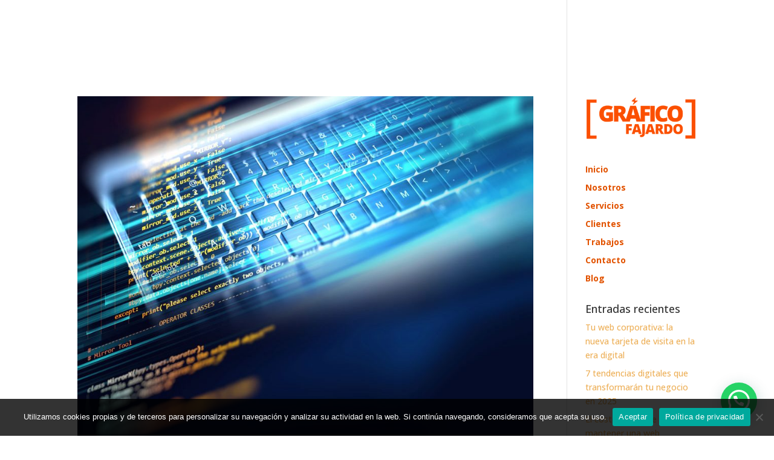

--- FILE ---
content_type: text/html; charset=UTF-8
request_url: https://graficofajardo.es/tag/peralejo/page/3/
body_size: 10083
content:
<!DOCTYPE html><html lang="es"><head><meta charset="UTF-8" /><meta http-equiv="X-UA-Compatible" content="IE=edge"><link rel="pingback" href="https://graficofajardo.es/xmlrpc.php" /> <script type="text/javascript">document.documentElement.className = 'js';</script> <meta name='robots' content='index, follow, max-image-preview:large, max-snippet:-1, max-video-preview:-1' /> <script type="text/javascript">let jqueryParams=[],jQuery=function(r){return jqueryParams=[...jqueryParams,r],jQuery},$=function(r){return jqueryParams=[...jqueryParams,r],$};window.jQuery=jQuery,window.$=jQuery;let customHeadScripts=!1;jQuery.fn=jQuery.prototype={},$.fn=jQuery.prototype={},jQuery.noConflict=function(r){if(window.jQuery)return jQuery=window.jQuery,$=window.jQuery,customHeadScripts=!0,jQuery.noConflict},jQuery.ready=function(r){jqueryParams=[...jqueryParams,r]},$.ready=function(r){jqueryParams=[...jqueryParams,r]},jQuery.load=function(r){jqueryParams=[...jqueryParams,r]},$.load=function(r){jqueryParams=[...jqueryParams,r]},jQuery.fn.ready=function(r){jqueryParams=[...jqueryParams,r]},$.fn.ready=function(r){jqueryParams=[...jqueryParams,r]};</script> <link media="all" href="https://graficofajardo.es/wp-content/cache/autoptimize/css/autoptimize_b012449937f8b92557e9035fcef3bcf1.css" rel="stylesheet"><title>PERALEJO archivos - Página 3 de 6 - Grafico Fajardo</title><link rel="canonical" href="https://graficofajardo.es/tag/peralejo/page/3/" /><link rel="prev" href="https://graficofajardo.es/tag/peralejo/page/2/" /><link rel="next" href="https://graficofajardo.es/tag/peralejo/page/4/" /><meta property="og:locale" content="es_ES" /><meta property="og:type" content="article" /><meta property="og:title" content="PERALEJO archivos - Página 3 de 6 - Grafico Fajardo" /><meta property="og:url" content="https://graficofajardo.es/tag/peralejo/" /><meta property="og:site_name" content="Grafico Fajardo" /><meta name="twitter:card" content="summary_large_image" /><meta name="twitter:site" content="@graficofajardo" /> <script type="application/ld+json" class="yoast-schema-graph">{"@context":"https://schema.org","@graph":[{"@type":"CollectionPage","@id":"https://graficofajardo.es/tag/peralejo/","url":"https://graficofajardo.es/tag/peralejo/page/3/","name":"PERALEJO archivos - Página 3 de 6 - Grafico Fajardo","isPartOf":{"@id":"https://graficofajardo.es/#website"},"primaryImageOfPage":{"@id":"https://graficofajardo.es/tag/peralejo/page/3/#primaryimage"},"image":{"@id":"https://graficofajardo.es/tag/peralejo/page/3/#primaryimage"},"thumbnailUrl":"https://graficofajardo.es/wp-content/uploads/2021/01/diseño-web-galapagar-WordPress-vs-desarrolladores-web-desarrollo-web-collado-villalba.jpg","breadcrumb":{"@id":"https://graficofajardo.es/tag/peralejo/page/3/#breadcrumb"},"inLanguage":"es"},{"@type":"ImageObject","inLanguage":"es","@id":"https://graficofajardo.es/tag/peralejo/page/3/#primaryimage","url":"https://graficofajardo.es/wp-content/uploads/2021/01/diseño-web-galapagar-WordPress-vs-desarrolladores-web-desarrollo-web-collado-villalba.jpg","contentUrl":"https://graficofajardo.es/wp-content/uploads/2021/01/diseño-web-galapagar-WordPress-vs-desarrolladores-web-desarrollo-web-collado-villalba.jpg","width":900,"height":750},{"@type":"BreadcrumbList","@id":"https://graficofajardo.es/tag/peralejo/page/3/#breadcrumb","itemListElement":[{"@type":"ListItem","position":1,"name":"Portada","item":"https://graficofajardo.es/"},{"@type":"ListItem","position":2,"name":"PERALEJO"}]},{"@type":"WebSite","@id":"https://graficofajardo.es/#website","url":"https://graficofajardo.es/","name":"Grafico Fajardo","description":"Diseño Gráfico Diseño Paginas Web Marketing Digital Madrid","publisher":{"@id":"https://graficofajardo.es/#organization"},"potentialAction":[{"@type":"SearchAction","target":{"@type":"EntryPoint","urlTemplate":"https://graficofajardo.es/?s={search_term_string}"},"query-input":{"@type":"PropertyValueSpecification","valueRequired":true,"valueName":"search_term_string"}}],"inLanguage":"es"},{"@type":"Organization","@id":"https://graficofajardo.es/#organization","name":"Grafico Fajardo Diseño Grafico Diseño Web Madrid","alternateName":"Grafico Fajardo","url":"https://graficofajardo.es/","logo":{"@type":"ImageObject","inLanguage":"es","@id":"https://graficofajardo.es/#/schema/logo/image/","url":"https://graficofajardo.es/wp-content/uploads/2020/02/gf2020naranja.png","contentUrl":"https://graficofajardo.es/wp-content/uploads/2020/02/gf2020naranja.png","width":505,"height":200,"caption":"Grafico Fajardo Diseño Grafico Diseño Web Madrid"},"image":{"@id":"https://graficofajardo.es/#/schema/logo/image/"},"sameAs":["https://www.facebook.com/profile.php?id=100015688962716","https://x.com/graficofajardo","https://www.instagram.com/graficofajardo/","https://www.linkedin.com/company/37498896/admin/"]}]}</script> <link rel="alternate" type="application/rss+xml" title="Grafico Fajardo &raquo; Feed" href="https://graficofajardo.es/feed/" /><link rel="alternate" type="application/rss+xml" title="Grafico Fajardo &raquo; Feed de los comentarios" href="https://graficofajardo.es/comments/feed/" /><link rel="alternate" type="application/rss+xml" title="Grafico Fajardo &raquo; Etiqueta PERALEJO del feed" href="https://graficofajardo.es/tag/peralejo/feed/" /><meta content="Divi Child v.4.4.6.1589697666" name="generator"/><link rel="https://api.w.org/" href="https://graficofajardo.es/wp-json/" /><link rel="alternate" title="JSON" type="application/json" href="https://graficofajardo.es/wp-json/wp/v2/tags/122" /><link rel="EditURI" type="application/rsd+xml" title="RSD" href="https://graficofajardo.es/xmlrpc.php?rsd" /><meta name="generator" content="WordPress 6.9" /><meta name="viewport" content="width=device-width, initial-scale=1.0, maximum-scale=1.0, user-scalable=0" /><script>    jQuery(document).ready(function(){
    jQuery(".et-social-icon a").attr('target', '_blank');
    });</script> <meta name="google-site-verification" content="vDCCXBebn6Ww4IuR8HrJbLYeuwo1KjcJvyhtgmRTA3I"><link rel="icon" href="https://graficofajardo.es/wp-content/uploads/2020/02/favicon_grafico_fajardo.png" sizes="32x32" /><link rel="icon" href="https://graficofajardo.es/wp-content/uploads/2020/02/favicon_grafico_fajardo.png" sizes="192x192" /><link rel="apple-touch-icon" href="https://graficofajardo.es/wp-content/uploads/2020/02/favicon_grafico_fajardo.png" /><meta name="msapplication-TileImage" content="https://graficofajardo.es/wp-content/uploads/2020/02/favicon_grafico_fajardo.png" /><link rel='stylesheet' id='et-builder-googlefonts-css' href='https://fonts.googleapis.com/css?family=Open+Sans:300,regular,500,600,700,800,300italic,italic,500italic,600italic,700italic,800italic&#038;subset=latin,latin-ext&#038;display=swap' type='text/css' media='all' /></head><body class="archive paged tag tag-peralejo tag-122 paged-3 tag-paged-3 wp-theme-Divi wp-child-theme-Divi-child46 cookies-not-set et_color_scheme_orange et_pb_button_helper_class et_transparent_nav et_fullwidth_nav et_non_fixed_nav et_show_nav et_primary_nav_dropdown_animation_fade et_secondary_nav_dropdown_animation_fade et_header_style_left et_pb_footer_columns4 et_cover_background et_pb_gutter osx et_pb_gutters3 et_pb_pagebuilder_layout et_right_sidebar et_divi_theme et-db modula-best-grid-gallery"><div id="page-container"><header id="main-header" data-height-onload="66"><div class="container clearfix et_menu_container"><div class="logo_container"> <span class="logo_helper"></span> <a href="https://graficofajardo.es/"> <img src="https://graficofajardo.es/wp-content/uploads/2020/02/gf2020blanco.png" width="505" height="200" alt="Grafico Fajardo" id="logo" data-height-percentage="54" /> </a></div><div id="et-top-navigation" data-height="66" data-fixed-height="40"><nav id="top-menu-nav"><ul id="top-menu" class="nav"><li id="menu-item-37" class="menu-item menu-item-type-post_type menu-item-object-page menu-item-home menu-item-37"><a href="https://graficofajardo.es/">Inicio</a></li><li id="menu-item-333" class="menu-item menu-item-type-custom menu-item-object-custom menu-item-333"><a href="/#Nosotros">Nosotros</a></li><li id="menu-item-331" class="menu-item menu-item-type-custom menu-item-object-custom menu-item-331"><a href="/#Servicios">Servicios</a></li><li id="menu-item-330" class="menu-item menu-item-type-custom menu-item-object-custom menu-item-330"><a href="/#Clientes">Clientes</a></li><li id="menu-item-1092" class="menu-item menu-item-type-post_type menu-item-object-page menu-item-1092"><a href="https://graficofajardo.es/trabajos/">Trabajos</a></li><li id="menu-item-326" class="menu-item menu-item-type-custom menu-item-object-custom menu-item-326"><a href="/#Contacto">Contacto</a></li><li id="menu-item-1328" class="menu-item menu-item-type-post_type menu-item-object-page menu-item-1328"><a href="https://graficofajardo.es/blog/">Blog</a></li><li id="menu-item-3384" class="menu-item menu-item-type-custom menu-item-object-custom menu-item-3384"><a target="_blank" href="https://www.linkedin.com/company/37498896/admin/feed/posts/"><span style="color: #000000;"></span></a></li></ul></nav><div id="et_mobile_nav_menu"><div class="mobile_nav closed"> <span class="select_page">Seleccionar página</span> <span class="mobile_menu_bar mobile_menu_bar_toggle"></span></div></div></div></div></header><div id="et-main-area"><div id="main-content"><div class="container"><div id="content-area" class="clearfix"><div id="left-area"><article id="post-2215" class="et_pb_post post-2215 post type-post status-publish format-standard has-post-thumbnail hentry category-blog category-desarrollo-paginas-web category-diseno-y-desarrollo-web category-marketing-digital category-wordpress tag-alpedrete tag-becerril-de-la-sierra tag-boadilla-del-monte tag-branding tag-brunete tag-cercedilla tag-cmyk tag-collado-villalba tag-colmenar-viejo tag-colmenarejo tag-creacion-web tag-diseno-grafico-avila tag-diseno-grafico-collado-villalba tag-diseno-grafico-el-escorial tag-diseno-grafico-galapagar tag-diseno-grafico-guadarrama tag-diseno-grafico-sierra-de-madrid tag-diseno-paginas-web-artes-graficas tag-diseno-web-avila tag-diseno-web-collado-villalba tag-diseno-web-el-escorial tag-diseno-web-galapagar tag-diseno-web-guadarrama tag-diseno-web-sierra-madrid tag-ecommerce tag-el-cantizal tag-el-escorial tag-experiencia-de-usuario tag-fresnedillas-de-la-oliva tag-galapagar tag-google tag-google-ads tag-guadarrama tag-hoyos-del-manzanares tag-identidad-de-marca tag-keywords tag-la-chopera tag-la-navata tag-las-matas tag-las-rozas tag-logotipos tag-los-arroyos tag-los-molinos tag-los-penascales tag-majadahonda tag-mantenimiento-web tag-marketing-digital tag-marketing-digital-avila tag-marketing-digital-collado-villalba tag-marketing-digital-el-escorial tag-marketing-digital-galapagar tag-marketing-digital-guadarrama tag-marketing-digital-sierra-de-madrid tag-molino-de-la-hoz tag-monterozas tag-moralzarzal tag-navacerrada tag-navalagamella tag-paginas-web tag-paginas-web-avila tag-paginas-web-collado-villalba tag-paginas-web-el-escorial tag-paginas-web-galapagar tag-paginas-web-guadarrama tag-paginas-web-sierra-de-madrid tag-parquelagos tag-peralejo tag-plugin tag-porque-tener-una-web-porque-tener-una-web tag-pozuelo tag-redes-sociales tag-robledo-de-chavela tag-san-lorenzo-del-escorial tag-san-rafael tag-sem tag-seo tag-sierra-de-madrid tag-tendencias-web tag-tipografias tag-torrelodones tag-tres-cantos tag-ux tag-valdemorillo tag-villafranca-del-castillo tag-villanueva-de-la-canada tag-villanueva-del-pardillo tag-villaviciosa-de-odon tag-wireframe tag-wordpress tag-youtube-collado-villalba tag-zarzalejo"> <a class="entry-featured-image-url" href="https://graficofajardo.es/wordpress-vs-desarrolladores-web-creacion-de-su-sitio-web/"> <img src="https://graficofajardo.es/wp-content/uploads/2021/01/diseño-web-galapagar-WordPress-vs-desarrolladores-web-desarrollo-web-collado-villalba-900x675.jpg" alt="WordPress vs desarrolladores web creación de su sitio web" class="" width="1080" height="675" /> </a><h2 class="entry-title"><a href="https://graficofajardo.es/wordpress-vs-desarrolladores-web-creacion-de-su-sitio-web/">WordPress vs desarrolladores web creación de su sitio web</a></h2><p class="post-meta"> por <span class="author vcard"><a href="https://graficofajardo.es/author/albertof/" title="Mensajes de albertof" rel="author">albertof</a></span> | <span class="published">Ene 16, 2021</span> | <a href="https://graficofajardo.es/category/blog/" rel="category tag">Blog</a>, <a href="https://graficofajardo.es/category/desarrollo-paginas-web/" rel="category tag">Desarrollo Paginas Web</a>, <a href="https://graficofajardo.es/category/diseno-y-desarrollo-web/" rel="category tag">Diseño y Desarrollo Web</a>, <a href="https://graficofajardo.es/category/marketing-digital/" rel="category tag">Marketing Digital</a>, <a href="https://graficofajardo.es/category/wordpress/" rel="category tag">Wordpress</a></p>Con la aparición de WordPress y los creadores de sitios web, ha disminuido la necesidad de contratar desarrolladores para crear sitios web que se vean modernos y respetables. Aunque muchas empresas grandes todavía están contratando personas para crear sitios web para...</article><article id="post-2206" class="et_pb_post post-2206 post type-post status-publish format-standard has-post-thumbnail hentry category-blog category-diseno-grafico tag-alpedrete tag-becerril-de-la-sierra tag-boadilla-del-monte tag-branding tag-brunete tag-cercedilla tag-cmyk tag-collado-villalba tag-colmenar-viejo tag-colmenarejo tag-creacion-web tag-diseno-grafico-avila tag-diseno-grafico-collado-villalba tag-diseno-grafico-el-escorial tag-diseno-grafico-galapagar tag-diseno-grafico-guadarrama tag-diseno-grafico-sierra-de-madrid tag-diseno-paginas-web-artes-graficas tag-diseno-web-avila tag-diseno-web-collado-villalba tag-diseno-web-el-escorial tag-diseno-web-galapagar tag-diseno-web-guadarrama tag-diseno-web-sierra-madrid tag-ecommerce tag-el-cantizal tag-el-escorial tag-experiencia-de-usuario tag-fresnedillas-de-la-oliva tag-galapagar tag-google tag-google-ads tag-guadarrama tag-hoyos-del-manzanares tag-identidad-de-marca tag-keywords tag-la-chopera tag-la-navata tag-las-matas tag-las-rozas tag-logotipos tag-los-arroyos tag-los-molinos tag-los-penascales tag-majadahonda tag-mantenimiento-web tag-marketing-digital tag-marketing-digital-avila tag-marketing-digital-collado-villalba tag-marketing-digital-el-escorial tag-marketing-digital-galapagar tag-marketing-digital-guadarrama tag-marketing-digital-sierra-de-madrid tag-molino-de-la-hoz tag-monterozas tag-moralzarzal tag-navacerrada tag-navalagamella tag-paginas-web tag-paginas-web-avila tag-paginas-web-collado-villalba tag-paginas-web-el-escorial tag-paginas-web-galapagar tag-paginas-web-guadarrama tag-paginas-web-sierra-de-madrid tag-parquelagos tag-peralejo tag-plugin tag-porque-tener-una-web-porque-tener-una-web tag-pozuelo tag-redes-sociales tag-robledo-de-chavela tag-san-lorenzo-del-escorial tag-san-rafael tag-sem tag-seo tag-sierra-de-madrid tag-tendencias-web tag-tipografias tag-torrelodones tag-tres-cantos tag-ux tag-valdemorillo tag-villafranca-del-castillo tag-villanueva-de-la-canada tag-villanueva-del-pardillo tag-villaviciosa-de-odon tag-wireframe tag-wordpress tag-youtube-collado-villalba tag-zarzalejo"> <a class="entry-featured-image-url" href="https://graficofajardo.es/cual-es-la-diferencia-entre-opentype-y-truetype/"> <img src="https://graficofajardo.es/wp-content/uploads/2021/01/diseño-grafico-guadarrama-tipografias.jpg" alt="¿Cuál es la diferencia entre opentype y truetype?" class="" width="1080" height="675" /> </a><h2 class="entry-title"><a href="https://graficofajardo.es/cual-es-la-diferencia-entre-opentype-y-truetype/">¿Cuál es la diferencia entre opentype y truetype?</a></h2><p class="post-meta"> por <span class="author vcard"><a href="https://graficofajardo.es/author/albertof/" title="Mensajes de albertof" rel="author">albertof</a></span> | <span class="published">Ene 4, 2021</span> | <a href="https://graficofajardo.es/category/blog/" rel="category tag">Blog</a>, <a href="https://graficofajardo.es/category/diseno-grafico/" rel="category tag">Diseño Grafico</a></p>Son formatos de archivo para almacenar información de fuentes. TrueType fue inventado por Apple como una competencia para PostScript Type1 de Adobe. Tanto las fuentes TrueType como las PostScript se convirtieron en los formatos de archivo estándar para fuentes durante...</article><article id="post-2194" class="et_pb_post post-2194 post type-post status-publish format-standard has-post-thumbnail hentry category-blog category-desarrollo-paginas-web category-diseno-y-desarrollo-web category-wordpress tag-alpedrete tag-becerril-de-la-sierra tag-boadilla-del-monte tag-branding tag-brunete tag-cercedilla tag-cmyk tag-collado-villalba tag-colmenar-viejo tag-colmenarejo tag-creacion-web tag-diseno-grafico-avila tag-diseno-grafico-collado-villalba tag-diseno-grafico-el-escorial tag-diseno-grafico-galapagar tag-diseno-grafico-guadarrama tag-diseno-grafico-sierra-de-madrid tag-diseno-paginas-web-artes-graficas tag-diseno-web-avila tag-diseno-web-collado-villalba tag-diseno-web-el-escorial tag-diseno-web-galapagar tag-diseno-web-guadarrama tag-diseno-web-sierra-madrid tag-ecommerce tag-el-cantizal tag-el-escorial tag-experiencia-de-usuario tag-fresnedillas-de-la-oliva tag-galapagar tag-google tag-google-ads tag-guadarrama tag-hoyos-del-manzanares tag-identidad-de-marca tag-keywords tag-la-chopera tag-la-navata tag-las-matas tag-las-rozas tag-logotipos tag-los-arroyos tag-los-molinos tag-los-penascales tag-majadahonda tag-mantenimiento-web tag-marketing-digital tag-marketing-digital-avila tag-marketing-digital-collado-villalba tag-marketing-digital-el-escorial tag-marketing-digital-galapagar tag-marketing-digital-guadarrama tag-marketing-digital-sierra-de-madrid tag-molino-de-la-hoz tag-monterozas tag-moralzarzal tag-navacerrada tag-navalagamella tag-paginas-web tag-paginas-web-avila tag-paginas-web-collado-villalba tag-paginas-web-el-escorial tag-paginas-web-galapagar tag-paginas-web-guadarrama tag-paginas-web-sierra-de-madrid tag-parquelagos tag-peralejo tag-plugin tag-porque-tener-una-web-porque-tener-una-web tag-pozuelo tag-redes-sociales tag-robledo-de-chavela tag-san-lorenzo-del-escorial tag-san-rafael tag-sem tag-seo tag-sierra-de-madrid tag-tendencias-web tag-tipografias tag-torrelodones tag-tres-cantos tag-ux tag-valdemorillo tag-villafranca-del-castillo tag-villanueva-de-la-canada tag-villanueva-del-pardillo tag-villaviciosa-de-odon tag-wireframe tag-wordpress tag-youtube-collado-villalba tag-zarzalejo"> <a class="entry-featured-image-url" href="https://graficofajardo.es/que-es-el-diseno-web-responsive/"> <img src="https://graficofajardo.es/wp-content/uploads/2020/12/diseño-grafico-galapagar.jpg" alt="¿Qué es el diseño web responsive?" class="" width="1080" height="675" /> </a><h2 class="entry-title"><a href="https://graficofajardo.es/que-es-el-diseno-web-responsive/">¿Qué es el diseño web responsive?</a></h2><p class="post-meta"> por <span class="author vcard"><a href="https://graficofajardo.es/author/albertof/" title="Mensajes de albertof" rel="author">albertof</a></span> | <span class="published">Dic 29, 2020</span> | <a href="https://graficofajardo.es/category/blog/" rel="category tag">Blog</a>, <a href="https://graficofajardo.es/category/desarrollo-paginas-web/" rel="category tag">Desarrollo Paginas Web</a>, <a href="https://graficofajardo.es/category/diseno-y-desarrollo-web/" rel="category tag">Diseño y Desarrollo Web</a>, <a href="https://graficofajardo.es/category/wordpress/" rel="category tag">Wordpress</a></p>¿Cómo pueden los sitios web mantenerse al día con los millones de pantallas que existen? Con un diseño de sitio web responsive, su sitio web (y sus páginas) pueden adaptarse y brindar la mejor experiencia a los usuarios, ya sea que estén en su computadora de...</article><article id="post-2168" class="et_pb_post post-2168 post type-post status-publish format-standard has-post-thumbnail hentry category-blog category-diseno-grafico category-marketing-digital category-wordpress tag-alpedrete tag-becerril-de-la-sierra tag-boadilla-del-monte tag-branding tag-brunete tag-cercedilla tag-cmyk tag-collado-villalba tag-colmenar-viejo tag-colmenarejo tag-creacion-web tag-diseno-grafico-avila tag-diseno-grafico-collado-villalba tag-diseno-grafico-el-escorial tag-diseno-grafico-galapagar tag-diseno-grafico-guadarrama tag-diseno-grafico-sierra-de-madrid tag-diseno-paginas-web-artes-graficas tag-diseno-web-avila tag-diseno-web-collado-villalba tag-diseno-web-el-escorial tag-diseno-web-galapagar tag-diseno-web-guadarrama tag-diseno-web-sierra-madrid tag-ecommerce tag-el-cantizal tag-el-escorial tag-experiencia-de-usuario tag-fresnedillas-de-la-oliva tag-galapagar tag-google tag-google-ads tag-guadarrama tag-hoyos-del-manzanares tag-identidad-de-marca tag-keywords tag-la-chopera tag-la-navata tag-las-matas tag-las-rozas tag-logotipos tag-los-arroyos tag-los-molinos tag-los-penascales tag-majadahonda tag-mantenimiento-web tag-marketing-digital tag-marketing-digital-avila tag-marketing-digital-collado-villalba tag-marketing-digital-el-escorial tag-marketing-digital-galapagar tag-marketing-digital-guadarrama tag-marketing-digital-sierra-de-madrid tag-molino-de-la-hoz tag-monterozas tag-moralzarzal tag-navacerrada tag-navalagamella tag-paginas-web tag-paginas-web-avila tag-paginas-web-collado-villalba tag-paginas-web-el-escorial tag-paginas-web-galapagar tag-paginas-web-guadarrama tag-paginas-web-sierra-de-madrid tag-parquelagos tag-peralejo tag-plugin tag-porque-tener-una-web-porque-tener-una-web tag-pozuelo tag-redes-sociales tag-robledo-de-chavela tag-san-lorenzo-del-escorial tag-san-rafael tag-sem tag-seo tag-sierra-de-madrid tag-tendencias-web tag-tipografias tag-torrelodones tag-tres-cantos tag-ux tag-valdemorillo tag-villafranca-del-castillo tag-villanueva-de-la-canada tag-villanueva-del-pardillo tag-villaviciosa-de-odon tag-wireframe tag-wordpress tag-youtube-collado-villalba tag-zarzalejo"> <a class="entry-featured-image-url" href="https://graficofajardo.es/el-mejor-administrador-de-fuentes-para-mac/"> <img src="https://graficofajardo.es/wp-content/uploads/2020/12/desarrollo-paginas-web-guadarrama-madrid.png" alt="El mejor administrador de fuentes para Mac" class="" width="1080" height="675" srcset="https://graficofajardo.es/wp-content/uploads/2020/12/desarrollo-paginas-web-guadarrama-madrid.png 1080w, https://graficofajardo.es/wp-content/uploads/2020/12/desarrollo-paginas-web-guadarrama-madrid-480x240.png 480w" sizes="(min-width: 0px) and (max-width: 480px) 480px, (min-width: 481px) 1080px, 100vw" /> </a><h2 class="entry-title"><a href="https://graficofajardo.es/el-mejor-administrador-de-fuentes-para-mac/">El mejor administrador de fuentes para Mac</a></h2><p class="post-meta"> por <span class="author vcard"><a href="https://graficofajardo.es/author/albertof/" title="Mensajes de albertof" rel="author">albertof</a></span> | <span class="published">Dic 20, 2020</span> | <a href="https://graficofajardo.es/category/blog/" rel="category tag">Blog</a>, <a href="https://graficofajardo.es/category/diseno-grafico/" rel="category tag">Diseño Grafico</a>, <a href="https://graficofajardo.es/category/marketing-digital/" rel="category tag">Marketing Digital</a>, <a href="https://graficofajardo.es/category/wordpress/" rel="category tag">Wordpress</a></p>Elegir la fuente correcta es esencial para crear contenido atractivo. Pero, ¿cómo encuentras la fuente preferida si tienes miles de ellas? No se preocupe, ¡hay una solución eficaz! Ya sea que sea diseñador, desarrollador web o simplemente un entusiasta, el software de...</article><article id="post-2158" class="et_pb_post post-2158 post type-post status-publish format-standard has-post-thumbnail hentry category-blog category-desarrollo-paginas-web category-diseno-y-desarrollo-web category-wordpress tag-alpedrete tag-becerril-de-la-sierra tag-boadilla-del-monte tag-branding tag-brunete tag-cercedilla tag-cmyk tag-collado-villalba tag-colmenar-viejo tag-colmenarejo tag-creacion-web tag-diseno-grafico-avila tag-diseno-grafico-collado-villalba tag-diseno-grafico-el-escorial tag-diseno-grafico-galapagar tag-diseno-grafico-guadarrama tag-diseno-grafico-sierra-de-madrid tag-diseno-paginas-web-artes-graficas tag-diseno-web-avila tag-diseno-web-collado-villalba tag-diseno-web-el-escorial tag-diseno-web-galapagar tag-diseno-web-guadarrama tag-diseno-web-sierra-madrid tag-ecommerce tag-el-cantizal tag-el-escorial tag-experiencia-de-usuario tag-fresnedillas-de-la-oliva tag-galapagar tag-google tag-google-ads tag-guadarrama tag-hoyos-del-manzanares tag-identidad-de-marca tag-keywords tag-la-chopera tag-la-navata tag-las-matas tag-las-rozas tag-logotipos tag-los-arroyos tag-los-molinos tag-los-penascales tag-majadahonda tag-mantenimiento-web tag-marketing-digital tag-marketing-digital-avila tag-marketing-digital-collado-villalba tag-marketing-digital-el-escorial tag-marketing-digital-galapagar tag-marketing-digital-guadarrama tag-marketing-digital-sierra-de-madrid tag-molino-de-la-hoz tag-monterozas tag-moralzarzal tag-navacerrada tag-navalagamella tag-paginas-web tag-paginas-web-avila tag-paginas-web-collado-villalba tag-paginas-web-el-escorial tag-paginas-web-galapagar tag-paginas-web-guadarrama tag-paginas-web-sierra-de-madrid tag-parquelagos tag-peralejo tag-plugin tag-porque-tener-una-web-porque-tener-una-web tag-pozuelo tag-redes-sociales tag-robledo-de-chavela tag-san-lorenzo-del-escorial tag-san-rafael tag-sem tag-seo tag-sierra-de-madrid tag-tendencias-web tag-tipografias tag-torrelodones tag-tres-cantos tag-ux tag-valdemorillo tag-villafranca-del-castillo tag-villanueva-de-la-canada tag-villanueva-del-pardillo tag-villaviciosa-de-odon tag-wireframe tag-wordpress tag-youtube-collado-villalba tag-zarzalejo"> <a class="entry-featured-image-url" href="https://graficofajardo.es/mejorar-la-velocidad-de-tu-pagina-web/"> <img src="https://graficofajardo.es/wp-content/uploads/2020/12/desarrollo-paginas-web-el-escorial-madrid-mejorar-velocidad-de-mi-sitio-1080x675.png" alt="Mejorar la velocidad de tu pagina web" class="" width="1080" height="675" srcset="https://graficofajardo.es/wp-content/uploads/2020/12/desarrollo-paginas-web-el-escorial-madrid-mejorar-velocidad-de-mi-sitio-1080x675.png 1080w, https://graficofajardo.es/wp-content/uploads/2020/12/desarrollo-paginas-web-el-escorial-madrid-mejorar-velocidad-de-mi-sitio-980x653.png 980w, https://graficofajardo.es/wp-content/uploads/2020/12/desarrollo-paginas-web-el-escorial-madrid-mejorar-velocidad-de-mi-sitio-480x320.png 480w" sizes="(min-width: 0px) and (max-width: 480px) 480px, (min-width: 481px) and (max-width: 980px) 980px, (min-width: 981px) 1080px, 100vw" /> </a><h2 class="entry-title"><a href="https://graficofajardo.es/mejorar-la-velocidad-de-tu-pagina-web/">Mejorar la velocidad de tu pagina web</a></h2><p class="post-meta"> por <span class="author vcard"><a href="https://graficofajardo.es/author/albertof/" title="Mensajes de albertof" rel="author">albertof</a></span> | <span class="published">Dic 12, 2020</span> | <a href="https://graficofajardo.es/category/blog/" rel="category tag">Blog</a>, <a href="https://graficofajardo.es/category/desarrollo-paginas-web/" rel="category tag">Desarrollo Paginas Web</a>, <a href="https://graficofajardo.es/category/diseno-y-desarrollo-web/" rel="category tag">Diseño y Desarrollo Web</a>, <a href="https://graficofajardo.es/category/wordpress/" rel="category tag">Wordpress</a></p>La velocidad de la página es una medida de qué tan rápido se carga el contenido de su página. ¿Qué es Page Speed? La velocidad de la página a menudo se confunde con la “velocidad del sitio”, que en realidad es la velocidad de la página para una muestra de vistas de...</article><div class="pagination clearfix"><div class="alignleft"><a href="https://graficofajardo.es/tag/peralejo/page/4/" >&laquo; Entradas más antiguas</a></div><div class="alignright"><a href="https://graficofajardo.es/tag/peralejo/page/2/" >Entradas siguientes &raquo;</a></div></div></div><div id="sidebar"><div id="media_image-2" class="et_pb_widget widget_media_image"><a href="https://graficofajardo.es/"><img width="300" height="119" src="https://graficofajardo.es/wp-content/uploads/2020/02/gf2020naranja-300x119.png" class="image wp-image-846  attachment-medium size-medium" alt="" style="max-width: 100%; height: auto;" decoding="async" loading="lazy" srcset="https://graficofajardo.es/wp-content/uploads/2020/02/gf2020naranja-300x119.png 300w, https://graficofajardo.es/wp-content/uploads/2020/02/gf2020naranja.png 505w" sizes="(max-width: 300px) 100vw, 300px" /></a></div><div id="text-2" class="et_pb_widget widget_text"><div class="textwidget"><ul id="menu-principal" class="menu"><li class="menu-item menu-item-type-post_type menu-item-object-page menu-item-home menu-item-37"><strong><a href="https://graficofajardo.es/"><span style="color: #E25300;">Inicio</a></strong></span></li><li class="menu-item menu-item-type-custom menu-item-object-custom menu-item-333 et-hover"><strong><a href="https://graficofajardo.es/#Nosotros" data-et-has-event-already="true"><span style="color: #E25300;">Nosotros</a></span></strong></li><li class="menu-item menu-item-type-custom menu-item-object-custom menu-item-331 et-show-dropdown et-hover"><strong><a href="https://graficofajardo.es/#Servicios" data-et-has-event-already="true"><span style="color: #E25300;">Servicios</a></span></strong></li><li class="menu-item menu-item-type-custom menu-item-object-custom menu-item-330"><strong><a href="https://graficofajardo.es/#Clientes" data-et-has-event-already="true"><span style="color: #E25300;">Clientes</a></span></strong></li><li class="menu-item menu-item-type-post_type menu-item-object-page menu-item-1092"><strong><a href="https://graficofajardo.es/trabajos/"><span style="color: #E25300;">Trabajos</a></span></strong></li><li class="menu-item menu-item-type-custom menu-item-object-custom menu-item-326"><strong><a href="https://graficofajardo.es/#Contacto" data-et-has-event-already="true"><span style="color: #E25300;">Contacto</a></span></strong></li><li class="menu-item menu-item-type-post_type menu-item-object-page current-menu-item page_item page-item-1138 current_page_item menu-item-1328"><strong><a href="https://graficofajardo.es/blog/" aria-current="page"><span style="color: #E25300;">Blog</a></span></strong></li></ul></div></div><div id="recent-posts-3" class="et_pb_widget widget_recent_entries"><h4 class="widgettitle">Entradas recientes</h4><ul><li> <a href="https://graficofajardo.es/tu-web-corporativa-la-nueva-tarjeta-de-visita-en-la-era-digital/">Tu web corporativa: la nueva tarjeta de visita en la era digital</a></li><li> <a href="https://graficofajardo.es/actualiza-tu-web/">7 tendencias digitales que transformarán tu negocio en 2025</a></li><li> <a href="https://graficofajardo.es/coste-web-obsoleta/">El coste oculto de mantener una web obsoleta</a></li><li> <a href="https://graficofajardo.es/externalizar-departamento-de-marketing/">¿Por qué tu empresa necesita un departamento de marketing? Ventajas de externalizarlo</a></li><li> <a href="https://graficofajardo.es/redisenopaginaweb/">Por qué es Importante para las Empresas Rediseñar su Web: Claves para Mantenerse Competitivo</a></li></ul></div><div id="archives-3" class="et_pb_widget widget_archive"><h4 class="widgettitle">Archivos</h4><ul><li><a href='https://graficofajardo.es/2025/11/'>noviembre 2025</a></li><li><a href='https://graficofajardo.es/2025/06/'>junio 2025</a></li><li><a href='https://graficofajardo.es/2025/03/'>marzo 2025</a></li><li><a href='https://graficofajardo.es/2025/02/'>febrero 2025</a></li><li><a href='https://graficofajardo.es/2025/01/'>enero 2025</a></li><li><a href='https://graficofajardo.es/2024/12/'>diciembre 2024</a></li><li><a href='https://graficofajardo.es/2024/06/'>junio 2024</a></li><li><a href='https://graficofajardo.es/2024/05/'>mayo 2024</a></li><li><a href='https://graficofajardo.es/2024/04/'>abril 2024</a></li><li><a href='https://graficofajardo.es/2024/03/'>marzo 2024</a></li><li><a href='https://graficofajardo.es/2024/01/'>enero 2024</a></li><li><a href='https://graficofajardo.es/2023/10/'>octubre 2023</a></li><li><a href='https://graficofajardo.es/2023/09/'>septiembre 2023</a></li><li><a href='https://graficofajardo.es/2023/08/'>agosto 2023</a></li><li><a href='https://graficofajardo.es/2023/05/'>mayo 2023</a></li><li><a href='https://graficofajardo.es/2023/03/'>marzo 2023</a></li><li><a href='https://graficofajardo.es/2023/02/'>febrero 2023</a></li><li><a href='https://graficofajardo.es/2023/01/'>enero 2023</a></li><li><a href='https://graficofajardo.es/2022/09/'>septiembre 2022</a></li><li><a href='https://graficofajardo.es/2022/08/'>agosto 2022</a></li><li><a href='https://graficofajardo.es/2022/07/'>julio 2022</a></li><li><a href='https://graficofajardo.es/2022/06/'>junio 2022</a></li><li><a href='https://graficofajardo.es/2022/04/'>abril 2022</a></li><li><a href='https://graficofajardo.es/2022/03/'>marzo 2022</a></li><li><a href='https://graficofajardo.es/2022/02/'>febrero 2022</a></li><li><a href='https://graficofajardo.es/2021/12/'>diciembre 2021</a></li><li><a href='https://graficofajardo.es/2021/11/'>noviembre 2021</a></li><li><a href='https://graficofajardo.es/2021/10/'>octubre 2021</a></li><li><a href='https://graficofajardo.es/2021/09/'>septiembre 2021</a></li><li><a href='https://graficofajardo.es/2021/08/'>agosto 2021</a></li><li><a href='https://graficofajardo.es/2021/07/'>julio 2021</a></li><li><a href='https://graficofajardo.es/2021/06/'>junio 2021</a></li><li><a href='https://graficofajardo.es/2021/05/'>mayo 2021</a></li><li><a href='https://graficofajardo.es/2021/04/'>abril 2021</a></li><li><a href='https://graficofajardo.es/2021/01/'>enero 2021</a></li><li><a href='https://graficofajardo.es/2020/12/'>diciembre 2020</a></li><li><a href='https://graficofajardo.es/2020/11/'>noviembre 2020</a></li><li><a href='https://graficofajardo.es/2020/10/'>octubre 2020</a></li><li><a href='https://graficofajardo.es/2020/09/'>septiembre 2020</a></li><li><a href='https://graficofajardo.es/2020/08/'>agosto 2020</a></li><li><a href='https://graficofajardo.es/2020/07/'>julio 2020</a></li><li><a href='https://graficofajardo.es/2020/06/'>junio 2020</a></li><li><a href='https://graficofajardo.es/2020/05/'>mayo 2020</a></li><li><a href='https://graficofajardo.es/2020/04/'>abril 2020</a></li><li><a href='https://graficofajardo.es/2020/03/'>marzo 2020</a></li><li><a href='https://graficofajardo.es/2020/02/'>febrero 2020</a></li><li><a href='https://graficofajardo.es/2020/01/'>enero 2020</a></li><li><a href='https://graficofajardo.es/2019/12/'>diciembre 2019</a></li></ul></div></div></div></div></div><footer id="main-footer"><div id="footer-bottom"><div class="container clearfix"><ul class="et-social-icons"><li class="et-social-icon et-social-facebook"> <a href="https://www.facebook.com/graficofajardo/" class="icon"> <span>Facebook</span> </a></li><li class="et-social-icon et-social-twitter"> <a href="https://twitter.com/graficofajardo/" class="icon"> <span>X</span> </a></li><li class="et-social-icon et-social-instagram"> <a href="https://www.instagram.com/graficofajardo/" class="icon"> <span>Instagram</span> </a></li></ul><div id="footer-info">Gráfico Fajardo® 2025|Todos los derechos reservados</div></div></div></footer></div></div> <script type="speculationrules">{"prefetch":[{"source":"document","where":{"and":[{"href_matches":"/*"},{"not":{"href_matches":["/wp-*.php","/wp-admin/*","/wp-content/uploads/*","/wp-content/*","/wp-content/plugins/*","/wp-content/themes/Divi-child46/*","/wp-content/themes/Divi/*","/*\\?(.+)"]}},{"not":{"selector_matches":"a[rel~=\"nofollow\"]"}},{"not":{"selector_matches":".no-prefetch, .no-prefetch a"}}]},"eagerness":"conservative"}]}</script> <div class="joinchat joinchat--right" data-settings='{"telephone":"34646723463","mobile_only":false,"button_delay":1,"whatsapp_web":false,"qr":false,"message_views":2,"message_delay":-10,"message_badge":false,"message_send":"Hola, necesito más información sobre","message_hash":"5b644357"}' hidden aria-hidden="false"><div class="joinchat__button" role="button" tabindex="0" aria-label="Abrir chat"></div><div class="joinchat__chatbox" role="dialog" aria-labelledby="joinchat__label" aria-modal="true"><div class="joinchat__header"><div id="joinchat__label"> <svg class="joinchat__wa" width="120" height="28" viewBox="0 0 120 28"><title>WhatsApp</title><path d="M117.2 17c0 .4-.2.7-.4 1-.1.3-.4.5-.7.7l-1 .2c-.5 0-.9 0-1.2-.2l-.7-.7a3 3 0 0 1-.4-1 5.4 5.4 0 0 1 0-2.3c0-.4.2-.7.4-1l.7-.7a2 2 0 0 1 1.1-.3 2 2 0 0 1 1.8 1l.4 1a5.3 5.3 0 0 1 0 2.3m2.5-3c-.1-.7-.4-1.3-.8-1.7a4 4 0 0 0-1.3-1.2c-.6-.3-1.3-.4-2-.4-.6 0-1.2.1-1.7.4a3 3 0 0 0-1.2 1.1V11H110v13h2.7v-4.5c.4.4.8.8 1.3 1 .5.3 1 .4 1.6.4a4 4 0 0 0 3.2-1.5c.4-.5.7-1 .8-1.6.2-.6.3-1.2.3-1.9s0-1.3-.3-2zm-13.1 3c0 .4-.2.7-.4 1l-.7.7-1.1.2c-.4 0-.8 0-1-.2-.4-.2-.6-.4-.8-.7a3 3 0 0 1-.4-1 5.4 5.4 0 0 1 0-2.3c0-.4.2-.7.4-1 .1-.3.4-.5.7-.7a2 2 0 0 1 1-.3 2 2 0 0 1 1.9 1l.4 1a5.4 5.4 0 0 1 0 2.3m1.7-4.7a4 4 0 0 0-3.3-1.6c-.6 0-1.2.1-1.7.4a3 3 0 0 0-1.2 1.1V11h-2.6v13h2.7v-4.5c.3.4.7.8 1.2 1 .6.3 1.1.4 1.7.4a4 4 0 0 0 3.2-1.5c.4-.5.6-1 .8-1.6s.3-1.2.3-1.9-.1-1.3-.3-2c-.2-.6-.4-1.2-.8-1.6m-17.5 3.2 1.7-5 1.7 5zm.2-8.2-5 13.4h3l1-3h5l1 3h3L94 7.3zm-5.3 9.1-.6-.8-1-.5a11.6 11.6 0 0 0-2.3-.5l-1-.3a2 2 0 0 1-.6-.3.7.7 0 0 1-.3-.6c0-.2 0-.4.2-.5l.3-.3h.5l.5-.1c.5 0 .9 0 1.2.3.4.1.6.5.6 1h2.5c0-.6-.2-1.1-.4-1.5a3 3 0 0 0-1-1 4 4 0 0 0-1.3-.5 7.7 7.7 0 0 0-3 0c-.6.1-1 .3-1.4.5l-1 1a3 3 0 0 0-.4 1.5 2 2 0 0 0 1 1.8l1 .5 1.1.3 2.2.6c.6.2.8.5.8 1l-.1.5-.4.4a2 2 0 0 1-.6.2 2.8 2.8 0 0 1-1.4 0 2 2 0 0 1-.6-.3l-.5-.5-.2-.8H77c0 .7.2 1.2.5 1.6.2.5.6.8 1 1 .4.3.9.5 1.4.6a8 8 0 0 0 3.3 0c.5 0 1-.2 1.4-.5a3 3 0 0 0 1-1c.3-.5.4-1 .4-1.6 0-.5 0-.9-.3-1.2M74.7 8h-2.6v3h-1.7v1.7h1.7v5.8c0 .5 0 .9.2 1.2l.7.7 1 .3a7.8 7.8 0 0 0 2 0h.7v-2.1a3.4 3.4 0 0 1-.8 0l-1-.1-.2-1v-4.8h2V11h-2zm-7.6 9v.5l-.3.8-.7.6c-.2.2-.7.2-1.2.2h-.6l-.5-.2a1 1 0 0 1-.4-.4l-.1-.6.1-.6.4-.4.5-.3a4.8 4.8 0 0 1 1.2-.2 8 8 0 0 0 1.2-.2l.4-.3v1zm2.6 1.5v-5c0-.6 0-1.1-.3-1.5l-1-.8-1.4-.4a10.9 10.9 0 0 0-3.1 0l-1.5.6c-.4.2-.7.6-1 1a3 3 0 0 0-.5 1.5h2.7c0-.5.2-.9.5-1a2 2 0 0 1 1.3-.4h.6l.6.2.3.4.2.7c0 .3 0 .5-.3.6-.1.2-.4.3-.7.4l-1 .1a22 22 0 0 0-2.4.4l-1 .5c-.3.2-.6.5-.8.9-.2.3-.3.8-.3 1.3s.1 1 .3 1.3c.1.4.4.7.7 1l1 .4c.4.2.9.2 1.3.2a6 6 0 0 0 1.8-.2c.6-.2 1-.5 1.5-1a4 4 0 0 0 .2 1H70l-.3-1zm-11-6.7c-.2-.4-.6-.6-1-.8-.5-.2-1-.3-1.8-.3-.5 0-1 .1-1.5.4a3 3 0 0 0-1.3 1.2v-5h-2.7v13.4H53v-5.1c0-1 .2-1.7.5-2.2.3-.4.9-.6 1.6-.6.6 0 1 .2 1.3.6s.4 1 .4 1.8v5.5h2.7v-6c0-.6 0-1.2-.2-1.6 0-.5-.3-1-.5-1.3zm-14 4.7-2.3-9.2h-2.8l-2.3 9-2.2-9h-3l3.6 13.4h3l2.2-9.2 2.3 9.2h3l3.6-13.4h-3zm-24.5.2L18 15.6c-.3-.1-.6-.2-.8.2A20 20 0 0 1 16 17c-.2.2-.4.3-.7.1-.4-.2-1.5-.5-2.8-1.7-1-1-1.7-2-2-2.4-.1-.4 0-.5.2-.7l.5-.6.4-.6v-.6L10.4 8c-.3-.6-.6-.5-.8-.6H9c-.2 0-.6.1-.9.5C7.8 8.2 7 9 7 10.7s1.3 3.4 1.4 3.6c.2.3 2.5 3.7 6 5.2l1.9.8c.8.2 1.6.2 2.2.1s2-.8 2.3-1.6c.3-.9.3-1.5.2-1.7l-.7-.4zM14 25.3c-2 0-4-.5-5.8-1.6l-.4-.2-4.4 1.1 1.2-4.2-.3-.5A11.5 11.5 0 0 1 22.1 5.7 11.5 11.5 0 0 1 14 25.3M14 0A13.8 13.8 0 0 0 2 20.7L0 28l7.3-2A13.8 13.8 0 1 0 14 0"/></svg></div><div class="joinchat__close" role="button" tabindex="0" aria-label="Cerrar"></div></div><div class="joinchat__scroll"><div class="joinchat__content"><div class="joinchat__chat"><div class="joinchat__bubble">Hola &#x1f44b;<br>¿En qué podemos ayudarte?</div></div><div class="joinchat__open" role="button" tabindex="0"><div class="joinchat__open__text">Abrir chat</div> <svg class="joinchat__open__icon" width="60" height="60" viewbox="0 0 400 400"> <path class="joinchat__pa" d="M168.83 200.504H79.218L33.04 44.284a1 1 0 0 1 1.386-1.188L365.083 199.04a1 1 0 0 1 .003 1.808L34.432 357.903a1 1 0 0 1-1.388-1.187l29.42-99.427"/> <path class="joinchat__pb" d="M318.087 318.087c-52.982 52.982-132.708 62.922-195.725 29.82l-80.449 10.18 10.358-80.112C18.956 214.905 28.836 134.99 81.913 81.913c65.218-65.217 170.956-65.217 236.174 0 42.661 42.661 57.416 102.661 44.265 157.316"/> </svg></div></div></div></div></div>  <script async src="https://www.googletagmanager.com/gtag/js?id=UA-113861501-2"></script> <script>window.dataLayer = window.dataLayer || [];
  function gtag(){dataLayer.push(arguments);}
  gtag('js', new Date());

  gtag('config', 'UA-113861501-2');</script><script type="text/javascript" id="cookie-notice-front-js-before">var cnArgs = {"ajaxUrl":"https:\/\/graficofajardo.es\/wp-admin\/admin-ajax.php","nonce":"9b418e1a03","hideEffect":"fade","position":"bottom","onScroll":false,"onScrollOffset":100,"onClick":false,"cookieName":"cookie_notice_accepted","cookieTime":2592000,"cookieTimeRejected":2592000,"globalCookie":false,"redirection":false,"cache":true,"revokeCookies":false,"revokeCookiesOpt":"automatic"};

//# sourceURL=cookie-notice-front-js-before</script> <script type="text/javascript" src="https://graficofajardo.es/wp-includes/js/jquery/jquery.min.js?ver=3.7.1" id="jquery-core-js"></script> <script type="text/javascript" id="jquery-js-after">jqueryParams.length&&$.each(jqueryParams,function(e,r){if("function"==typeof r){var n=String(r);n.replace("$","jQuery");var a=new Function("return "+n)();$(document).ready(a)}});
//# sourceURL=jquery-js-after</script> <script type="text/javascript" id="divi-custom-script-js-extra">var DIVI = {"item_count":"%d Item","items_count":"%d Items"};
var et_builder_utils_params = {"condition":{"diviTheme":true,"extraTheme":false},"scrollLocations":["app","top"],"builderScrollLocations":{"desktop":"app","tablet":"app","phone":"app"},"onloadScrollLocation":"app","builderType":"fe"};
var et_frontend_scripts = {"builderCssContainerPrefix":"#et-boc","builderCssLayoutPrefix":"#et-boc .et-l"};
var et_pb_custom = {"ajaxurl":"https://graficofajardo.es/wp-admin/admin-ajax.php","images_uri":"https://graficofajardo.es/wp-content/themes/Divi/images","builder_images_uri":"https://graficofajardo.es/wp-content/themes/Divi/includes/builder/images","et_frontend_nonce":"1472d606ad","subscription_failed":"Por favor, revise los campos a continuaci\u00f3n para asegurarse de que la informaci\u00f3n introducida es correcta.","et_ab_log_nonce":"ae18f1b852","fill_message":"Por favor, rellene los siguientes campos:","contact_error_message":"Por favor, arregle los siguientes errores:","invalid":"De correo electr\u00f3nico no v\u00e1lida","captcha":"Captcha","prev":"Anterior","previous":"Anterior","next":"Siguiente","wrong_captcha":"Ha introducido un n\u00famero equivocado de captcha.","wrong_checkbox":"Caja","ignore_waypoints":"no","is_divi_theme_used":"1","widget_search_selector":".widget_search","ab_tests":[],"is_ab_testing_active":"","page_id":"2215","unique_test_id":"","ab_bounce_rate":"5","is_cache_plugin_active":"yes","is_shortcode_tracking":"","tinymce_uri":"https://graficofajardo.es/wp-content/themes/Divi/includes/builder/frontend-builder/assets/vendors","accent_color":"#2ea3f2","waypoints_options":[]};
var et_pb_box_shadow_elements = [];
//# sourceURL=divi-custom-script-js-extra</script> <div id="cookie-notice" role="dialog" class="cookie-notice-hidden cookie-revoke-hidden cn-position-bottom" aria-label="Cookie Notice" style="background-color: rgba(0,0,0,0.8);"><div class="cookie-notice-container" style="color: #fff"><span id="cn-notice-text" class="cn-text-container">Utilizamos cookies propias y de terceros para personalizar su navegación y analizar su actividad en la web.
Si continúa navegando, consideramos que acepta su uso.</span><span id="cn-notice-buttons" class="cn-buttons-container"><button id="cn-accept-cookie" data-cookie-set="accept" class="cn-set-cookie cn-button" aria-label="Aceptar" style="background-color: #00a99d">Aceptar</button><button data-link-url="https://graficofajardo.es/politica-de-cookies" data-link-target="_blank" id="cn-more-info" class="cn-more-info cn-button" aria-label="Política de privacidad" style="background-color: #00a99d">Política de privacidad</button></span><button type="button" id="cn-close-notice" data-cookie-set="accept" class="cn-close-icon" aria-label="No"></button></div></div> <script defer src="https://graficofajardo.es/wp-content/cache/autoptimize/js/autoptimize_b02b5d12f8981315733906476844364b.js"></script></body></html>
<!-- Dynamic page generated in 0.565 seconds. -->
<!-- Cached page generated by WP-Super-Cache on 2026-01-15 05:17:56 -->

<!-- super cache -->